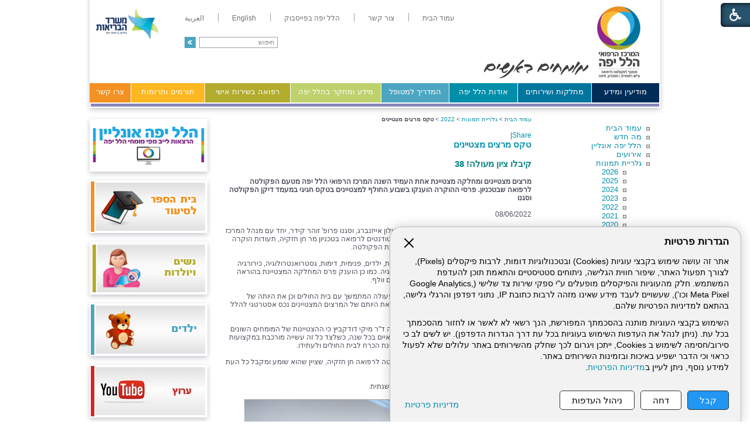

--- FILE ---
content_type: text/html; Charset=UTF-8
request_url: https://hymc.org.il/?CategoryID=2360&ArticleID=14492
body_size: 12818
content:

<!DOCTYPE HTML PUBLIC "-//W3C//DTD HTML 4.01 Transitional//EN">
<html lang="he">
<!-- Daronet DBS2004 19/12/2022 14:22:23 -->



<head>
	

	<meta http-equiv="content-type" content="text/html; charset=utf-8">
	<meta name="keywords" content="">
	<meta name="description" content="">
	
	<meta name="robots" content="index,follow">
	
	<title>Image #40</title>
	<base href="https://hymc.org.il/">
   
	<script type="text/javascript" language="javascript" src="_JS/Funclib.js?a=1" async></script>
	<script type="text/javascript" language="javascript" src="https://www.hymc.org.il/Modules6/_Scripts/Site/modFormValidatorHU.js" async></script>
	<script type="text/javascript" language="javascript" src="https://www.hymc.org.il/Modules6/_Scripts/dbsAjax.js" async></script>
	<script type="text/javascript" src="https://ajax.googleapis.com/ajax/libs/jquery/3.7.1/jquery.min.js"></script>
	<script type="text/javascript" language="javascript">
	var sAppDomain = "https://hymc.org.il";
	var sRatingMsg = "תודה על דירוגך";
	var sOneStarMsg = "כוכב 1";
	var sTwoStarsMsg = "2 כוכבים";
	var sThreeStarsMsg = "3 כוכבים";
	var sFourStarsMsg = "4 כוכבים";
	var sFiveStarsMsg = "5 כוכבים";
	var c_styles = {};
	var c_menus = {};
	var c_hideTimeout = 500; // 1000==1 second
	var c_subShowTimeout = 250;
	var c_keepHighlighted = true;
	var c_findCURRENT = false; // find the item linking to the current page and apply it the CURRENT style class
	var c_findCURRENTTree = true;
	var c_overlapControlsInIE = true;
	var c_rightToLeft = true; // if the menu text should have "rtl" direction (e.g. Hebrew, Arabic)
	var c_imagesPath = ""; // path to the directory containing the menu images
	</script>
	
	<script type="text/javascript" language="javascript" src="_JS/let-my-banners-go.js"></script>
	
	<script type="text/javascript" language="javascript" src="_Pics/Common/navigation_horizontal_access.js"></script>
	<script type="text/javascript" language="javascript" src="_JS/smartmenus.js"></script>
    
	<style type="text/css">
	@media print {
		.dont_print {display:none;}
	}
	</style>
	
    <!--[if lt IE 9]>
	<script src="http://html5shiv.googlecode.com/svn/trunk/html5.js"></script>
	<script src="http://ie7-js.googlecode.com/svn/version/2.1(beta4)/IE9.js"></script>
	<script src="http://css3-mediaqueries-js.googlecode.com/svn/trunk/css3-mediaqueries.js"></script>
	<script type="text/javascript" src="[JS library]"></script>
	<!--[if (gte IE 6)&(lte IE 8)]>
	<script type="text/javascript" src="_Pics/Common/selectivizr-min.js"></script>
	<noscript><link rel="stylesheet" href="[fallback css]" /></noscript>
	<![endif]-->

	<script><!-- !!! Keep at top of all google tags -->
	  window.dataLayer = window.dataLayer || [];
	  function gtag(){dataLayer.push(arguments);}

	  gtag('consent', 'default', {
		ad_storage: 'denied',
		analytics_storage: 'denied',
		ad_user_data: 'denied',
		ad_personalization: 'denied'
	  });
	</script>
	
	<!-- Google Tag Manager -->
	<script>
		(function(w,d,s,l,i){w[l]=w[l]||[];w[l].push({'gtm.start':
		new Date().getTime(),event:'gtm.js'});var f=d.getElementsByTagName(s)[0],
		j=d.createElement(s),dl=l!='dataLayer'?'&l='+l:'';j.async=true;j.src=
		'https://www.googletagmanager.com/gtm.js?id='+i+dl;f.parentNode.insertBefore(j,f);
		})(window,document,'script','dataLayer','GTM-WT64VV7');
	</script>
	<!-- End Google Tag Manager -->

	
	<!-- Facebook Pixel Code -->
	<script type="text/plain" data-cookieconsent="marketing">
		// type="text/plain" == disabled before actions in cookies.js
		console.log('Yes Facebook Pixel Code');
		!function(f,b,e,v,n,t,s)
		{if(f.fbq)return;n=f.fbq=function(){n.callMethod?
		n.callMethod.apply(n,arguments):n.queue.push(arguments)};
		if(!f._fbq)f._fbq=n;n.push=n;n.loaded=!0;n.version='2.0';
		n.queue=[];t=b.createElement(e);t.async=!0;
		t.src=v;s=b.getElementsByTagName(e)[0];
		s.parentNode.insertBefore(t,s)}(window,document,'script',
		'https://connect.facebook.net/en_US/fbevents.js');
		fbq('init', '345527782773252'); 
		fbq('track', 'PageView');
	</script>
	<noscript>
		<img height="1" width="1" src="https://www.facebook.com/tr?id=345527782773252&ev=PageView&noscript=1"/>
	</noscript>
	<!-- End Facebook Pixel Code -->
	
	<!-- Global site tag (gtag.js) - Google Ads: 691662391 -->
	<script async src="https://www.googletagmanager.com/gtag/js?id=AW-691662391"></script>
	<script>
		window.dataLayer = window.dataLayer || [];
		function gtag(){dataLayer.push(arguments);}
		gtag('js', new Date());
		gtag('config', 'AW-691662391');
	</script>


	<!-- Google tag (gtag.js) -->
	<script async src="https://www.googletagmanager.com/gtag/js?id=G-7M1VGQJPS1"></script>
	<script>
		window.dataLayer = window.dataLayer || [];
		function gtag(){dataLayer.push(arguments);}
		gtag('js', new Date());
		gtag('config', 'G-7M1VGQJPS1');
	</script>

	
	<link rel="stylesheet" type="text/css" href="_Pics/Grid_0/all-united-min.css">
	<link rel="stylesheet" type="text/css" href="_Pics/Font-Awesome/font-awesome.min.css">
	<link rel="stylesheet" type="text/css" href="_Pics/Accessibility/accessibility.css">
	<script type="text/javascript" language="javascript" src="_Pics/Accessibility/Heb/lang_dic.js"></script>
	<script type="text/javascript" language="javascript" src="_Pics/Accessibility/accessibility.js"></script>
    <!--[if IE]>
        <link rel="STYLESHEET" type="text/css" href="_Pics/Common/ie.css">
    <![endif]-->
    <script language="javascript">
		$(document).ready(function() {
			var countDiv = $(".NavigationBarSM span").length;
			for(index=0; index< countDiv ; index++)
			{
				$('.NavigationBarSM span:nth('+index+')').addClass("item_"+ index +"");
			}			
			//////////////////////////////////////////////////////////////////////////
			$(".findLast DIV:last, .findLast img:last").addClass( 'last' );
		});
	</script>
</head>
<body id="InnerPage">
<!-- Google Tag Manager (noscript) -->
<noscript><iframe src="https://www.googletagmanager.com/ns.html?id=GTM-WT64VV7" height="0" width="0" style="display:none;visibility:hidden"></iframe></noscript>
<!-- End Google Tag Manager (noscript) -->

<!-- kidnapped in Aza banner -->
<div id="bthn" lang="he"></div>
<script>  
(function () {    
var script = document.createElement("script");    
script.type = "text/javascript";    
script.src = "https://bringthemhomenow.net/1.4.0/hostages-ticker.js";    
script.setAttribute(      
"integrity",      
"sha384-xAHoWHwIZKxH06pyBcjGhuhdEyPaKlSDsFNJN1vH1+DvW6K8K6A10GeSGLKNjPsp"    
);    
script.setAttribute("crossorigin", "anonymous");    
document.getElementsByTagName("head")[0].appendChild(script);  
})();
</script>
<!-- end -->

	
<script>
	var move_to = 'עבור ל';
</script>

<div id="accessability" class="heb-ab">
	<a href="javascript:void(0);" id="access-but" role="button" title="רכיבי נגישות" tabindex="1"><i class="fa fa-wheelchair"></i></a>
	<div id="access-items">
		<div id="access-items-inner">
			<div class="door" id="rigght-door"></div>
			<div class="door" id="lefft-door"></div>
			<div class="iconW">
				<i class="fa fa-wheelchair"></i>
				<strong tabindex="0" id="access-elements" title="רכיבי נגישות">רכיבי נגישות</strong>
			</div>
			<ul class="access-container">
				<li>
					<a class="ab-button" id="tab-nav" href="javascript:void(0);" role="button">
						<span>הדגשת ניווט מקלדת</span>
						<span class="access">והתאמה לקורא מסך</span>
						<span class="ab-img" style="background-image:url('_Pics/Accessibility/access-box/ab-kb.png')"></span>
					</a>
				</li>
				<li>
					
	<h5 class="hidden">בחר גודל פונט</h5>
	<ul class="text_resizer">
		<li class="fchild">
			<a href="javascript:void(0);" class="texttoggler" role="button" id="Small-View">
				<span class="ab-img" style="background-image:url('_Pics/Accessibility/access-box/ab-f0.png')"></span>
				<span>איפוס<br>טקסט</span>
			</a>
		</li>
		<li class="schild">
			<a href="javascript:void(0);" class="texttoggler" role="button" id="Medium-View">
				<span class="ab-img" style="background-image:url('_Pics/Accessibility/access-box/ab-fs-heb.png')"></span>
				<span>טקסט<br>בינוני</span>
			</a>
		</li>
		<li class="tchild">
			<a href="javascript:void(0);" class="texttoggler" role="button" id="Large-View">
				<span class="ab-img" style="background-image:url('_Pics/Accessibility/access-box/ab-fb-heb.png')"></span>
				<span>טקסט<br>גדול</span>
			</a>
		</li>
		<li class="arial">
			<a href="javascript:void(0);" class="otherloggler" role="button" id="Arial-View">
				<span class="ab-img" style="background-image:url('_Pics/Accessibility/access-box/ab-ar-heb.png')"></span>
				<span>גופן<br>קריא</span>
			</a>
		</li>
	</ul>

				</li>
				<li>
					
	<h5 class="hidden">בחר קונטרסט</h5>
	<ul class="contrast_changer">
		<li class="fchild">
			<a href="javascript:void(0);" class="contrastloggler" role="button" id="Default-Contrast">
				<span class="ab-img" style="background-image:url('_Pics/Accessibility/access-box/ab-c0.png')"></span>
				<span>איפוס<br>ניגודיות</span>
			</a>
		</li>
		<li class="schild">
			<a href="javascript:void(0);" class="contrastloggler" role="button" id="Light-Contrast">
				<span class="ab-img" style="background-image:url('_Pics/Accessibility/access-box/ab-wb.png')"></span>
				<span>ניגודיות<br>עדינה</span>
			</a>
		</li>
		<li class="tchild">
			<a href="javascript:void(0);" class="contrastloggler" role="button" id="High-Contrast">
				<span class="ab-img" style="background-image:url('_Pics/Accessibility/access-box/ab-yb.png')"></span>
				<span>ניגודיות<br>גבוהה</span>
			</a>
		</li>
		<li class="gchild">
			<a href="javascript:void(0);" class="contrastloggler" role="button" id="Grey-Contrast">
				<span class="ab-img" style="background-image:url('_Pics/Accessibility/access-box/ab-gg.png')"></span>
				<span>שחור<br>לבן</span>
			</a>
		</li>
	</ul>

				</li>
				<li>
					<ul class="others_changer">
						<li>
							<a href="javascript:void(0);" id="mark-titles" class="otherloggler otherloggler-3" role="button">
								<span class="ab-img" style="background-image:url('_Pics/Accessibility/access-box/ab-tit.png')"></span>
								<span>הדגשת<br>כותרות</span>
							</a>
						</li>
						<li>
							<a href="javascript:void(0);" id="mark-links" class="otherloggler otherloggler-3" role="button">
								<span class="ab-img" style="background-image:url('_Pics/Accessibility/access-box/ab-lnk.png')"></span>
								<span>הדגשת<br>לינקים</span>
							</a>
						</li>
						<li>
							<a href="javascript:void(0);" id="zoom-page" class="otherloggler otherloggler-3" role="button">
								<span class="ab-img" style="background-image:url('_Pics/Accessibility/access-box/ab-zoom.png')"></span>
								<span>הגדלת<br>עמוד</span>
							</a>
						</li>
					</ul>
				</li>
				<li>
					<a class="ab-button" id="remove-all" href="javascript:void(0);" role="button">
						<span>איפוס הגדרות נגישות</span>
						<span class="ab-img" style="background-image:url('_Pics/Accessibility/access-box/ab-zero.png')"></span>
					</a>
				</li>
			</ul>
			<div class="iconX"><a href="javascript:void(0);" role="button" aria-label="סגירת חלונית רכיבי נגישות"><i class="fa fa-times-circle"></i></a></div>
			<a id='access-box-end' href="javascript:void(0);" role="button" aria-hidden="true"></a>
		</div>
	</div>
</div>

	<link rel="stylesheet" type="text/css" href="_Pics/Common/cookies.css">
	<script language="javascript" type="text/javascript" src="https://hymc.org.il/_Pics/Common/cookies.js?v14" defer></script>

	<div class="cookie-popup-wrapper rtl-cp">
		<button id="cookie-popup-handle" aria-haspopup="dialog">הגדרות פרטיות</button>
		<div class="cookie-popup" role="dialog" aria-modal="true" aria-labelledby="cookie-title">
			<button id="cookie-popup-close"><img src="_Pics/x-close.svg" width="24" height="24" aria-label="סגירה" /></button>
			<strong role="heading" aria-level="2" id="cookie-title">הגדרות פרטיות</strong>
			<div class="cookie-desc">
				<p>
					אתר זה עושה שימוש בקבצי עוגיות (Cookies) ובטכנולוגיות דומות, לרבות פיקסלים (Pixels), לצורך תפעול האתר, שיפור חווית הגלישה, ניתוחים סטטיסטיים והתאמת תוכן להעדפת המשתמש. חלק מהעוגיות והפיקסלים מופעלים ע"י ספקי שירות צד שלישי 
					(Google Analytics, Meta Pixel וכו'), שעשויים לעבד מידע שאינו מזהה לרבות כתובת IP, נתוני דפדפן והרגלי גלישה, בהתאם למדיניות הפרטיות שלהם.
				</p>
				<p>
					השימוש בקבצי העוגיות מותנה בהסכמתך המפורשת, הנך רשאי לא לאשר או לחזור מהסכמתך בכל עת. (ניתן לנהל את העדפות השימוש בעוגיות בכל עת דרך הגדרות הדפדפן). יש לשים לב כי סירוב/חסימה לשימוש ב Cookies, ייתכן ויגרום לכך שחלק מהשירותים באתר עלולים שלא לפעול כראוי וכי הדבר ישפיע באיכות ובזמינות השירותים באתר.<br>
					למידע נוסף, ניתן לעיין ב<a href="/?CategoryID=2186&ArticleID=12184">מדיניות הפרטיות</a>.
				</p>
			</div>
			<div id="cookie-preferences" class="cookie-preferences" hidden>
				<div class="cookie-preferences-wrap">
					<div class="preferences-title" tabindex="0"><strong role="heading" aria-level="3">ניהול העדפות Cookies</strong><span class="hidden" hidden>, מורחב</span></div>
					<div class="category">
						<div class="category-toggle">
							<button class="category-title" aria-expanded="false" aria-controls="cat-functional">פונקציונלי</button>
							<span class="category-state">תמיד פעיל</span>
							<img src="_Pics/down-arrow.svg" width="24" height="24" aria-hidden="true" />
						</div>
						<div id="cat-functional" class="category-content" aria-hidden="true">
							<p>
								האחסון הטכני או הגישה נחוצים בהחלט למטרה לגיטימית של מתן אפשרות לשימוש בשירות ספציפי המבוקש במפורש על ידי המנוי או המשתמש, או למטרה היחידה של ביצוע העברת תקשורת דרך רשת תקשורת אלקטרונית.
							</p>
						</div>
					</div>

					<div class="category">
						<div class="category-toggle">
							<button class="category-title" aria-expanded="false" aria-controls="cat-statistics">סטטיסטיקות</button>
							<button role="switch" aria-checked="false" class="slider" id="analytics" title="סטטיסטיקות"></button>
							<img src="_Pics/down-arrow.svg" width="24" height="24" aria-hidden="true" />
						</div>
						<div id="cat-statistics" class="category-content" aria-hidden="true">
							<p>האחסון הטכני או הגישה המשמשים אך ורק למטרות סטטיסטיות.</p>
						</div>
					</div>

					<div class="category">
						<div class="category-toggle">
							<button class="category-title" aria-expanded="false" aria-controls="cat-marketing">שיווק</button>
							<button role="switch" aria-checked="false" class="slider" id="marketing" title="שיווק"></button>
							<img src="_Pics/down-arrow.svg" width="24" height="24" aria-hidden="true" />
						</div>
						<div id="cat-marketing" class="category-content" aria-hidden="true">
							<p>האחסון הטכני או הגישה נדרשים ליצירת פרופילי משתמשים לשליחת פרסום, או למעקב אחר המשתמש באתר אינטרנט או במספר אתרים למטרות שיווק דומות.</p>
						</div>
					</div>
				</div>
			</div>

			<div class="cookie-buttons">
				<button type="button" class="accept-btn">קבל</button>
				<button type="button" class="reject-btn">דחה</button>
				<button type="button" class="prefs-btn" aria-expanded="false" aria-controls="cookie-preferences">ניהול העדפות</button>
				<button type="button" class="save-prefs-btn" hidden>שמירת העדפות</button>
				<a class="policy" href="/?CategoryID=2186&ArticleID=12184">מדיניות פרטיות</a>
			</div>

			<div id="cookie-popup-end" tabindex="0"></div>
		</div>
	</div>

<div id="Wrapper">
	<div id="HeaderArea">
	
<div id="skip">
	<ul class="PageContentShortcut">
		<li><a class="PageContentShortcut" accesskey="S" href="?CategoryID=2360&amp;ArticleID=14492#dbsPgCnt" tabindex="2">עבור לתוכן העמוד</a></li>
		<li><a class="PageContentShortcut" href="https://hymc.org.il/?pg=sitemap&amp;CategoryID=70" tabindex="99">עבור למפת אתר</a></li>
		<!--<li><a class="PageContentShortcut" href="#" tabindex="100">עבור להצהרת נגישות</a></li>-->
	</ul>
</div>

    	<div class="Inner">
            <div class='AllBanners bannerContainer11'><a href="https://hymc.org.il/RedirectBanner.asp?BannerID=136"><img src="_Uploads/dbsBanners/hillelyafeHP.jpg?BannerID=136"  width="480" height="140" style="" class="" border="0" alt="הדר דף הבית בלי JCI" title="הדר דף הבית בלי JCI"></a></div><div id="NavHorizontalSimpleByID155"><ul id="navlist155" class="NavigationBarSimple NavigationBarSimpleByID155"><li class="NavigationBarSimple NavigationBarSimple1 NavigationBarSimpleByID177"><a class="NavigationBarSimple NavigationBarSimple1 NavigationBarSimpleByID177" href="http://hy.health.gov.il/"><span class="NavigationBarSimpleItem">עמוד הבית</span></a></li>
<li class="NavigationBarSimple NavigationBarSimple2 NavigationBarSimpleByID178"><img class="NavigationBarSimpleSeperator" src="_Pics/Pixel.gif" alt="" border=""></li>
<li class="NavigationBarSimple NavigationBarSimple2 NavigationBarSimpleByID178"><a class="NavigationBarSimple NavigationBarSimple2 NavigationBarSimpleByID178" href="?CategoryID=20"><span class="NavigationBarSimpleItem">צור קשר</span></a></li>
<li class="NavigationBarSimple NavigationBarSimple3 NavigationBarSimpleByID1979"><img class="NavigationBarSimpleSeperator" src="_Pics/Pixel.gif" alt="" border=""></li>
<li class="NavigationBarSimple NavigationBarSimple3 NavigationBarSimpleByID1979"><a class="NavigationBarSimple NavigationBarSimple3 NavigationBarSimpleByID1979" href="https://www.facebook.com/%D7%94%D7%9E%D7%A8%D7%9B%D7%96-%D7%94%D7%A8%D7%A4%D7%95%D7%90%D7%99-%D7%94%D7%9C%D7%9C-%D7%99%D7%A4%D7%94-%D7%94%D7%A2%D7%9E%D7%95%D7%93-%D7%94%D7%A8%D7%A9%D7%9E%D7%99-1130514606978835/" target="_blank"><span class="NavigationBarSimpleItem">הלל יפה בפייסבוק</span></a></li>
<li class="NavigationBarSimple NavigationBarSimple4 NavigationBarSimpleByID179"><img class="NavigationBarSimpleSeperator" src="_Pics/Pixel.gif" alt="" border=""></li>
<li class="NavigationBarSimple NavigationBarSimple4 NavigationBarSimpleByID179"><a class="NavigationBarSimple NavigationBarSimple4 NavigationBarSimpleByID179" href="https://hymc.org.il/eng"><span class="NavigationBarSimpleItem">English</span></a></li>
<li class="NavigationBarSimple NavigationBarSimple5 NavigationBarSimpleByID1521"><img class="NavigationBarSimpleSeperator" src="_Pics/Pixel.gif" alt="" border=""></li>
<li class="NavigationBarSimple NavigationBarSimple5 NavigationBarSimpleByID1521"><a class="NavigationBarSimple NavigationBarSimple5 NavigationBarSimpleByID1521" href="?CategoryID=1231"><span class="NavigationBarSimpleItem">العربية</span></a></li>
</ul></div>
	<div>
	<table cellspacing="0" cellpadding="0" border="0" class="ModuleContainer SearchContainer">
	<tr>
		<td class="SearchContainer"><form action="https://hymc.org.il/" method="get" name="frmSearch"><input type="hidden" name="pg" value="search"><input type="hidden" name="CategoryID" value="2360">
			<table cellspacing="0" cellpadding="0" border="0" class="Search">
			<tr>
				<td class="SearchInp"><input name="SearchParam" class="input Search" title="חיפוש" value="חיפוש" onfocus="this.value=='<חיפוש>'?this.value='':this.select();" onkeyup="fnSetDir(this)"></td>
				<td class="SearchBut"><input type="image" src="_Pics/pixel.gif" alt="חיפוש" class="SearchBut">
				<input type="hidden" name="SearchType" value="0">
				</td>
			</tr>
			</table>
		</form></td>
	</tr>
	</table>
	</div>
<table class="NavigationBarSM NavigationBarSMbyID1" cellSpacing="0" cellPadding="0" border="0"><tr valign="top"><td class="SepFirst"></td><td class="ContainerSM"><ul id="Menu1" class="MM1">
<li class="NavigationHorizontalFirst NavigationTopicRTL NavigationHorizontalNo1" style="width:12%;"><span class="ItemFirst ItemByID153"><a>מודיעין ומידע</a></span>
<ul>
<li><a href="https://hymc.org.il/?CategoryID=294" class="NavigationSubTopicRTL">ספר טלפונים</a></li>
<li><a href="?CategoryID=2201" class="NavigationSubTopicRTL">מוקד זימון תורים</a></li>
<li><a href="https://hymc.org.il/?CategoryID=2178" class="NavigationSubTopicRTL">רפואה יועצת אונליין</a></li>
<li><a href="https://hymc.org.il/?CategoryID=242" class="NavigationSubTopicRTL">כיצד מגיעים אלינו</a></li>
<li><a href="https://hymc.org.il/_Uploads/dbsAttachedFiles/new-map.jpg" target="_blank" class="NavigationSubTopicRTL">מפת התמצאות</a></li>
<li><a href="https://hymc.org.il/?CategoryID=369" class="NavigationSubTopicRTL">שעות קבלה וביקור</a></li>
<li><a href="https://hymc.org.il/?CategoryID=1774" class="NavigationSubTopicRTL">חופש המידע</a></li>
<li><a href="https://hymc.org.il/?CategoryID=2338" class="NavigationSubTopicRTL">הוראה והכשרה רפואית</a></li>
<li><a href="https://hymc.org.il/?CategoryID=2378" class="NavigationSubTopicRTL">הוראה והכשרה סיעודית</a></li>
<li><a href="https://hymc.org.il/?CategoryID=577" class="NavigationSubTopicRTL">שירות לאומי בהלל יפה</a></li>
<li><a href="https://hymc.org.il/?CategoryID=578" class="NavigationSubTopicRTL">מרכז כנסים ואירועים</a></li>
<li><a href="https://hymc.org.il/?CategoryID=764" class="NavigationSubTopicRTL">זכויות המטופל</a></li>
<li><a href="https://hymc.org.il/?CategoryID=2443" class="NavigationSubTopicRTL">שוויון מגדרי</a></li>
<li><a href="https://hymc.org.il/?CategoryID=2439" class="NavigationSubTopicRTL">מניעת הטרדה מינית</a></li>
<li><a href="?CategoryID=1237&amp;dbsRW=1" class="NavigationSubTopicRTL">פניות הציבור</a></li>
<li><a href="?CategoryID=360" class="NavigationSubTopicRTL">מכרזים</a></li>
<li><a href="?CategoryID=1219" class="NavigationSubTopicRTL">דרושים</a></li>
<li><a href="https://hymc.org.il/?CategoryID=2247" class="NavigationSubTopicRTL">תשלום חוב לבית החולים</a></li>
<li><a href="https://hymc.org.il/?CategoryID=1567" class="NavigationSubTopicRTL">מידע סביבתי</a></li>
<li><a href="https://hymc.org.il/?CategoryID=1986" class="NavigationSubTopicRTL">מצגות ולומדות</a></li>
<li><a href="https://payroll.malam.com/Salprd2Root/faces/login.jspx?p_index_num=1&amp;_adf.ctrl-state=cd5uy0vul_19" target="_blank" class="NavigationSubTopicRTL">עובדים - כניסה למל&quot;מ</a></li>
</ul>
</li>
<li class="NavigationHorizontal NavigationTopicRTL NavigationHorizontalNo2" style="width:13%;"><span class="Item ItemByID31"><a>מחלקות ושירותים</a></span>
<ul>
<li><a href="https://hymc.org.il/?CategoryID=190" class="NavigationSubTopicRTL">הנהלת המרכז הרפואי</a></li>
<li><a href="https://hymc.org.il/?CategoryID=232" class="NavigationSubTopicRTL">מחלקות ויחידות</a></li>
<li><a href="https://hymc.org.il/?CategoryID=328" class="NavigationSubTopicRTL">מכונים ומרפאות</a></li>
<li><a href="https://hymc.org.il/?CategoryID=194" class="NavigationSubTopicRTL">שירותים פרא-רפואיים</a></li>
<li><a href="https://hymc.org.il/?CategoryID=361" class="NavigationSubTopicRTL">מינהל ומשק</a></li>
<li><a href="?CategoryID=162&amp;dbsRW=1" class="NavigationSubTopicRTL">בית הספר לסיעוד</a></li>
<li><a href="https://hymc.org.il/?CategoryID=351" class="NavigationSubTopicRTL">המרכז להכשרת מטפלים ברפואה משלימה</a></li>
<li><a href="https://hymc.org.il/?CategoryID=251" class="NavigationSubTopicRTL">יחידות נוספות</a></li>
<li><a href="https://hymc.org.il/?CategoryID=2428" class="NavigationSubTopicRTL">תאגיד הבריאות ועמותת קרן מחקרים רפואיים</a></li>
</ul>
</li>
<li class="NavigationHorizontal NavigationTopicRTL NavigationHorizontalNo3" style="width:12%;"><span class="Item ItemByID180"><a>אודות הלל יפה</a></span>
<ul>
<li><a href="https://hymc.org.il/?CategoryID=248" class="NavigationSubTopicRTL">המרכז הרפואי הלל יפה מאז ועד היום</a></li>
<li><a href="https://hymc.org.il/?CategoryID=211" class="NavigationSubTopicRTL">ד&quot;ר הלל יפה</a></li>
<li><a href="https://hymc.org.il/?CategoryID=213" class="NavigationSubTopicRTL">ייעוד המרכז הרפואי</a></li>
<li><a href="https://hymc.org.il/?CategoryID=297" class="NavigationSubTopicRTL">הצוות שלנו</a></li>
<li><a href="?CategoryID=25" class="NavigationSubTopicRTL">מה חדש</a></li>
<li><a href="https://hymc.org.il/?CategoryID=214" class="NavigationSubTopicRTL">מן העיתונות</a></li>
<li><a href="https://hymc.org.il/?CategoryID=1870" class="NavigationSubTopicRTL">סרטונים</a></li>
<li><a href="?CategoryID=480" class="NavigationSubTopicRTL">גלריית תמונות</a></li>
<li><a href="https://hymc.org.il/?CategoryID=360" class="NavigationSubTopicRTL">מכרזים</a></li>
<li><a href="https://hymc.org.il/?CategoryID=1219" class="NavigationSubTopicRTL">דרושים</a></li>
<li><a href="https://hymc.org.il/?CategoryID=216" class="NavigationSubTopicRTL">מכתבי תודה</a></li>
<li><a href="https://hymc.org.il/?CategoryID=278" class="NavigationSubTopicRTL">אמנת איכות השירות</a></li>
<li><a href="?CategoryID=1147" class="NavigationSubTopicRTL">נוסטלגיה</a></li>
</ul>
</li>
<li class="NavigationHorizontal NavigationTopicRTL NavigationHorizontalNo4" style="width:12%;"><span class="Item ItemByID187"><a href="https://hymc.org.il/?CategoryID=187">המדריך למטופל</a></span>
<ul>
<li><a href="https://hymc.org.il/_Uploads/dbsAttachedFiles/new-map.jpg" target="_blank" class="NavigationSubTopicRTL">מפת התמצאות</a></li>
<li><a href="https://hymc.org.il/?CategoryID=280" class="NavigationSubTopicRTL">מידע למתאשפז</a></li>
<li><a href="https://hymc.org.il/?CategoryID=1523" class="NavigationSubTopicRTL">זכויות המטופל</a></li>
<li><a href="https://hymc.org.il/?CategoryID=2519" class="NavigationSubTopicRTL">מוקד סיוע בקבלת טופס 17</a></li>
<li><a href="?CategoryID=189&amp;ArticleID=10013" class="NavigationSubTopicRTL">צפייה במסמכים רפואיים 24/7</a></li>
<li><a href="https://hymc.org.il/?CategoryID=2318" class="NavigationSubTopicRTL">נגישות</a></li>
<li><a href="https://hymc.org.il/?CategoryID=283" class="NavigationSubTopicRTL">בעת השהות במחלקה</a></li>
<li><a href="https://hymc.org.il/?CategoryID=1720" class="NavigationSubTopicRTL">טופסי הסכמה מדעת</a></li>
<li><a href="https://hymc.org.il/?CategoryID=277" class="NavigationSubTopicRTL">שירותים נוספים לציבור</a></li>
<li><a href="https://hymc.org.il/?CategoryID=275" class="NavigationSubTopicRTL">תפריט אישי למטופל</a></li>
<li><a href="https://hymc.org.il/?CategoryID=661" class="NavigationSubTopicRTL">יחידת סגולה – אזרחים ותיקים</a></li>
<li><a href="https://hymc.org.il/?CategoryID=276" class="NavigationSubTopicRTL">דת וכשרות</a></li>
<li><a href="?CategoryID=2247&amp;ArticleID=8554" class="NavigationSubTopicRTL">תשלומים</a></li>
<li><a href="https://hymc.org.il/?CategoryID=1522" class="NavigationSubTopicRTL">חניה</a></li>
<li><a href="?CategoryID=1237&amp;dbsRW=1" class="NavigationSubTopicRTL">פניות הציבור</a></li>
<li><a href="?CategoryID=189&amp;ArticleID=5725" class="NavigationSubTopicRTL">ייעוץ רפואי ב-150 ש&quot;ח</a></li>
<li><a href="https://hymc.org.il/?CategoryID=2444" class="NavigationSubTopicRTL">מוקד מידע טלפוני של משרד הבריאות</a></li>
<li><a href="https://hymc.org.il/?CategoryID=2541" class="NavigationSubTopicRTL">סרטוני הדרכה</a></li>
</ul>
</li>
<li class="NavigationHorizontal NavigationTopicRTL NavigationHorizontalNo5" style="width:16%;"><span class="Item ItemByID188"><a>מידע ומחקר בהלל יפה</a></span>
<ul>
<li><a href="https://hymc.org.il/?CategoryID=217" class="NavigationSubTopicRTL">כתבות רפואיות</a></li>
<li><a href="https://hymc.org.il/?CategoryID=218" class="NavigationSubTopicRTL">מחקרים</a></li>
<li><a href="https://hymc.org.il/?CategoryID=219" class="NavigationSubTopicRTL">שאלות ותשובות</a></li>
<li><a href="?CategoryID=253" class="NavigationSubTopicRTL">ספרייה רפואית</a></li>
<li><a href="https://hymc.org.il/?CategoryID=2598" class="NavigationSubTopicRTL">מחקרים פעילים לגיוס נחקרים</a></li>
<li><a href="https://hymc.org.il/?CategoryID=254" class="NavigationSubTopicRTL">קישורים</a></li>
<li><a href="https://hymc.org.il/?CategoryID=355" class="NavigationSubTopicRTL">פורומים</a></li>
</ul>
</li>
<li class="NavigationHorizontal NavigationTopicRTL NavigationHorizontalNo6" style="width:15%;"><span class="Item ItemByID189"><a href="https://hymc.org.il/?CategoryID=189">רפואה בשירות אישי</a></span></li>
<li class="NavigationHorizontal NavigationTopicRTL NavigationHorizontalNo7" style="width:13%;"><span class="Item ItemByID327"><a href="https://hymc.org.il/?CategoryID=327">תורמים ותרומות</a></span>
<ul>
<li><a href="https://hymc.org.il/?CategoryID=1923" class="NavigationSubTopicRTL">פרויקטים לתרומה</a></li>
<li><a href="https://hymc.org.il/?CategoryID=1917" class="NavigationSubTopicRTL">עמותת הידידים</a></li>
<li><a href="https://hymc.org.il/?CategoryID=1661" class="NavigationSubTopicRTL">תרום למרכז הרפואי הלל יפה</a></li>
</ul>
</li>
<li class="NavigationHorizontalLast NavigationHorizontalByID20 NavigationTopicRTL NavigationHorizontalNo8" style="width:7%;"><span class="ItemLast ItemByID20"><a href="https://hymc.org.il/?CategoryID=20">צרו קשר</a></span></li>
</ul>
</td><td class="SepLast"></td></tr></table><script type="text/javascript" language="javascript">
$(document).ready(function(){
var sTableSMbyID = 'TABLE.NavigationBarSMbyID' + 1
var sMenuByID = 'ul#Menu' + 1
var nMenuewidth = $(sTableSMbyID).find(sMenuByID).width();
$(sMenuByID).css('width',nMenuewidth +'px');
var aWidth = new Array();
var njNodesCountNew = 1;
var sListClass = 'li.NavigationHorizontalNo' + njNodesCountNew ;
aWidth[njNodesCountNew-1] = $(sMenuByID).find(sListClass).width();
var sMenueID_listClass = sMenuByID + ' ' + sListClass;
$(sMenueID_listClass).css('width',aWidth[njNodesCountNew-1] +'px');
njNodesCountNew = njNodesCountNew + 1;
var sListClass = 'li.NavigationHorizontalNo' + njNodesCountNew ;
aWidth[njNodesCountNew-1] = $(sMenuByID).find(sListClass).width();
var sMenueID_listClass = sMenuByID + ' ' + sListClass;
$(sMenueID_listClass).css('width',aWidth[njNodesCountNew-1] +'px');
njNodesCountNew = njNodesCountNew + 1;
var sListClass = 'li.NavigationHorizontalNo' + njNodesCountNew ;
aWidth[njNodesCountNew-1] = $(sMenuByID).find(sListClass).width();
var sMenueID_listClass = sMenuByID + ' ' + sListClass;
$(sMenueID_listClass).css('width',aWidth[njNodesCountNew-1] +'px');
njNodesCountNew = njNodesCountNew + 1;
var sListClass = 'li.NavigationHorizontalNo' + njNodesCountNew ;
aWidth[njNodesCountNew-1] = $(sMenuByID).find(sListClass).width();
var sMenueID_listClass = sMenuByID + ' ' + sListClass;
$(sMenueID_listClass).css('width',aWidth[njNodesCountNew-1] +'px');
njNodesCountNew = njNodesCountNew + 1;
var sListClass = 'li.NavigationHorizontalNo' + njNodesCountNew ;
aWidth[njNodesCountNew-1] = $(sMenuByID).find(sListClass).width();
var sMenueID_listClass = sMenuByID + ' ' + sListClass;
$(sMenueID_listClass).css('width',aWidth[njNodesCountNew-1] +'px');
njNodesCountNew = njNodesCountNew + 1;
var sListClass = 'li.NavigationHorizontalNo' + njNodesCountNew ;
aWidth[njNodesCountNew-1] = $(sMenuByID).find(sListClass).width();
var sMenueID_listClass = sMenuByID + ' ' + sListClass;
$(sMenueID_listClass).css('width',aWidth[njNodesCountNew-1] +'px');
njNodesCountNew = njNodesCountNew + 1;
var sListClass = 'li.NavigationHorizontalNo' + njNodesCountNew ;
aWidth[njNodesCountNew-1] = $(sMenuByID).find(sListClass).width();
var sMenueID_listClass = sMenuByID + ' ' + sListClass;
$(sMenueID_listClass).css('width',aWidth[njNodesCountNew-1] +'px');
njNodesCountNew = njNodesCountNew + 1;
var sListClass = 'li.NavigationHorizontalNo' + njNodesCountNew ;
aWidth[njNodesCountNew-1] = $(sMenuByID).find(sListClass).width();
var sMenueID_listClass = sMenuByID + ' ' + sListClass;
$(sMenueID_listClass).css('width',aWidth[njNodesCountNew-1] +'px');
njNodesCountNew = njNodesCountNew + 1;
var sum = 0;
for (x = 0; x < aWidth.length-1; x++)
sum += aWidth[x];
var nLastwidth = nMenuewidth - sum;
var sLastClass = sMenuByID + ' li.NavigationHorizontalLast' ;
$(sLastClass).css('width',nLastwidth +'px');
});
</script>

        </div>
    </div>
	<div id="ContentArea" class="clearfix">
    	<div class="RightCol Right">
        	<div id="VerticalBar">
    			<div class="VerticalBarContainer VerticalBarContainerByID2" id="navVerticalByID2">
<ul class="VerticalBarContainer VerticalBarContainerByID2">
<li class="VerticalBarItem VerticalBarItemByID137" id="VerticalBarItemByID137">
<a href="http://hy.health.gov.il/" class="VerticalBarItem VerticalBarItemByID137">עמוד הבית</a></li>
<li class="VerticalBarItem VerticalBarItemByID25" id="VerticalBarItemByID25">
<a href="https://hymc.org.il/?CategoryID=25" class="VerticalBarItem VerticalBarItemByID25">מה חדש</a></li>
<li class="VerticalBarItem VerticalBarItemByID2227" id="VerticalBarItemByID2227">
<a href="https://hymc.org.il/?CategoryID=2227" class="VerticalBarItem VerticalBarItemByID2227">הלל יפה אונליין</a></li>
<li class="VerticalBarItem VerticalBarItemByID334" id="VerticalBarItemByID334">
<a href="https://hymc.org.il/?CategoryID=334" class="VerticalBarItem VerticalBarItemByID334">אירועים</a></li>
<li class="VerticalBarItemOn VerticalBarItemOnByID480" id="VerticalBarItemByID480">
<a href="https://hymc.org.il/?CategoryID=480" class="VerticalBarItemOn VerticalBarItemByID480">גלריית תמונות</a><ul class="VerticalBarSubContainer" id="bar_5">
<li class="VerticalBarSubItem VerticalBarItemByID2596" id="VerticalBarItemByID2596" ><a href="https://hymc.org.il/?CategoryID=2596" class="VerticalBarSubItem VerticalBarItemByID2596">2026</a></li><li class="VerticalBarSubItem VerticalBarItemByID2529" id="VerticalBarItemByID2529" ><a href="https://hymc.org.il/?CategoryID=2529" class="VerticalBarSubItem VerticalBarItemByID2529">2025</a></li><li class="VerticalBarSubItem VerticalBarItemByID2467" id="VerticalBarItemByID2467" ><a href="https://hymc.org.il/?CategoryID=2467" class="VerticalBarSubItem VerticalBarItemByID2467">2024</a></li><li class="VerticalBarSubItem VerticalBarItemByID2410" id="VerticalBarItemByID2410" ><a href="https://hymc.org.il/?CategoryID=2410" class="VerticalBarSubItem VerticalBarItemByID2410">2023</a></li><li class="VerticalBarSubItemOn VerticalBarItemOnByID2333" id="VerticalBarItemByID2333" ><a href="https://hymc.org.il/?CategoryID=2333" class="VerticalBarSubItemOn VerticalBarItemOnByID2333">2022</a></li><li class="VerticalBarSubItem VerticalBarItemByID2241" id="VerticalBarItemByID2241" ><a href="https://hymc.org.il/?CategoryID=2241" class="VerticalBarSubItem VerticalBarItemByID2241">2021</a></li><li class="VerticalBarSubItem VerticalBarItemByID2143" id="VerticalBarItemByID2143" ><a href="https://hymc.org.il/?CategoryID=2143" class="VerticalBarSubItem VerticalBarItemByID2143">2020</a></li><li class="VerticalBarSubItem VerticalBarItemByID2053" id="VerticalBarItemByID2053" ><a href="https://hymc.org.il/?CategoryID=2053" class="VerticalBarSubItem VerticalBarItemByID2053">2019</a></li><li class="VerticalBarSubItem VerticalBarItemByID1950" id="VerticalBarItemByID1950" ><a href="https://hymc.org.il/?CategoryID=1950" class="VerticalBarSubItem VerticalBarItemByID1950">2018</a></li><li class="VerticalBarSubItem VerticalBarItemByID1939" id="VerticalBarItemByID1939" ><a href="https://hymc.org.il/?CategoryID=1939" class="VerticalBarSubItem VerticalBarItemByID1939">2017</a></li><li class="VerticalBarSubItem VerticalBarItemByID1938" id="VerticalBarItemByID1938" ><a href="https://hymc.org.il/?CategoryID=1938" class="VerticalBarSubItem VerticalBarItemByID1938">2016</a></li><li class="VerticalBarSubItem VerticalBarItemByID1937" id="VerticalBarItemByID1937" ><a href="https://hymc.org.il/?CategoryID=1937" class="VerticalBarSubItem VerticalBarItemByID1937">2015</a></li><li class="VerticalBarSubItem VerticalBarItemByID1936" id="VerticalBarItemByID1936" ><a href="https://hymc.org.il/?CategoryID=1936" class="VerticalBarSubItem VerticalBarItemByID1936">2014</a></li><li class="VerticalBarSubItem VerticalBarItemByID1935" id="VerticalBarItemByID1935" ><a href="https://hymc.org.il/?CategoryID=1935" class="VerticalBarSubItem VerticalBarItemByID1935">שנים קודמות</a></li><li class="VerticalBarSubItem VerticalBarItemByID483" id="VerticalBarItemByID483" ><a href="https://hymc.org.il/?CategoryID=483" class="VerticalBarSubItem VerticalBarItemByID483">המרכז הרפואי מאז ועד היום</a></li><li class="VerticalBarSubItem VerticalBarItemByID1147" id="VerticalBarItemByID1147" ><a href="https://hymc.org.il/?CategoryID=1147" class="VerticalBarSubItem VerticalBarItemByID1147">נוסטלגיה</a></li></ul>
</li>
</ul>
<div class="VerticalBarContainerBottom"></div>
</div>

            </div>
            <div class='AllBanners bannerContainer'><a href="https://hymc.org.il/RedirectBanner.asp?BannerID=135" target="_blank"><img src="_Uploads/dbsBanners/tor-push(1).jpg?BannerID=135"  width="190" height="80" style="" class="" border="0" alt="זימון תורים" title="זימון תורים"></a></div>
        </div>
        <div class="LeftCol Left">
            <table class="Articles" border="0" cellspacing="0" cellpadding="0">
              <tr valign="top">
                <td width="100%"><div id="ctlContent"><a name="dbsPgCnt"></a><div id="Body2360">
<table cellpadding="0" cellspacing="0" border="0" class="body bodyList bodyByCatID2360" dir="rtl">
<tr><td class="navigationTabContainer"><div class="navigationTabContainer"><h3 class="hidden">אתה נמצא כאן</h3><ul class="NavigationTab"><li class="navigationTab"><a href="https://hymc.org.il" class="navigationTab">עמוד הבית</a> &gt; </li><li class="navigationTab"><a href="https://hymc.org.il/?CategoryID=480" class="navigationTab">גלריית תמונות</a> &gt; </li><li class="navigationTab"><a href="https://hymc.org.il/?CategoryID=2333" class="navigationTab">2022</a> &gt; </li><li class="navigationTab"><strong>טקס מרצים מצטיינים</strong></li></ul></div></td></tr><tr><td><div class="addthis_toolbox addthis_default_style "><a href="http://www.addthis.com/bookmark.php?v=250&amp;username=xa-4d5b93de3b6d523e" class="addthis_button_compact">Share</a><span class="addthis_separator">|</span><a class="addthis_button_preferred_1"></a><a class="addthis_button_preferred_2"></a><a class="addthis_button_preferred_3"></a><a class="addthis_button_preferred_4"></a></div><script type="text/javascript" src="https://s7.addthis.com/js/250/addthis_widget.js#username=xa-4d5b93de3b6d523e"></script> </td></tr><tr><td class="PageTitle PageCategoryTitle"><div class="PageTitle PageCategoryTitle"><h1 class="PageTitle PageCategoryTitle">טקס מרצים מצטיינים</h1></div></td></tr><tr><td class="description"><P style="MARGIN: 0px"><STRONG><FONT color=#008080 class=size4>קיבלו ציון מעולה! 38</FONT> </STRONG></P>
<P style="MARGIN: 0px"><STRONG></STRONG>&nbsp;</P>
<P style="MARGIN: 0px"><STRONG>מרצים מצטיינים ומחלקה מצטיינת אחת העמיד השנה המרכז הרפואי הלל יפה מטעם הפקולטה לרפואה שבטכניון. פרסי ההוקרה הוענקו בשבוע החולף למצטיינים בטקס חגיגי במעמד דיקן הפקולטה וסגנו</STRONG> </P>
<P style="MARGIN: 0px">&nbsp;</P>
<P style="MARGIN: 0px">08/06/2022</P>
<P style="MARGIN: 0px">&nbsp;</P>
<P style="MARGIN: 0px">בטקס העניקו דיקן הפקולטה לרפואה פרופ' אילון אייזנברג, וסגנו פרופ' זוהר קידר, יחד עם מנהל המרכז הרפואי הלל יפה ד"ר מיקי דודקביץ ויו"ר ועד הסטודנטים לרפואה בטכניון מר חן חזקיה, תעודות הוקרה של הפקולטה בצירוף שי מתנת בית החולים ומתנת הפקולטה. </P>
<P style="MARGIN: 0px">&nbsp;</P>
<P style="MARGIN: 0px">הרופאים המצטיינים הם מהמחלקות: נשים ויולדות, ילדים, פנימית, דימות, גסטרואנטרולוגיה, כירורגיה פלסטית, עיניים, אורתופדיה, אף-אוזן-גרון ונוירולוגיה. כמו כן הוענק פרס המחלקה המצטיינת בהוראה ליחידה לכירורגיה פלסטית, בראשותו של ד"ר יורם וולף. </P>
<P style="MARGIN: 0px">&nbsp;</P>
<P style="MARGIN: 0px">בדברי הפתיחה ציין פרופ' אייזנברג את שיתוף הפעולה המתמשך עם בית החולים וכן את היותה של הצטיינות בהוראה דבר שאינו מובן מאליו, כמו גם את היותם של המרצים המצטיינים נכס אסטרטגי להלל יפה ולפקולטה לרפואה בטכניון. </P>
<P style="MARGIN: 0px">&nbsp;</P>
<P style="MARGIN: 0px">לדברים אלו הוסיף מנהל המרכז הרפואי הלל יפה ד"ר מיקי דודקביץ כי ההצטיינות של המומחים השונים מהלל יפה, לצד העלייה בכמות המינויים האקדמאיים בכל שנה, כשלצד כל זה עשייה מורכבת במקצועות רפואה תובעניים וגם מחקר ואקדמיה, הינם בבחינת הכרח לבית החולים ולעתידו. </P>
<P style="MARGIN: 0px">&nbsp;</P>
<P style="MARGIN: 0px">בין המברכים היה גם יו"ר ועד הסטודנטים בפקולטה לרפואה חן חזקיה, שציין שהוא שומע ומקבל כל העת מחמאות על ההוראה של מומחי הלל יפה. </P>
<P style="MARGIN: 0px">&nbsp;</P>
<P style="MARGIN: 0px">בסיום הטקס התכנסו כולם לתמונה המסורתית השנתית. </P></td></tr>
<tr valign="top">
	<td class="ImgGalleryContainer">
	
		<table cellpadding="0" cellspacing="0" border="0" class="ImgGalleryContainer">
		<tr valign="top">
			<td class="ImgGalleryMainContainer">
				<table cellpadding="0" cellspacing="0" border="0" class="ImgGalleryMainContainer">
				<tr class="ImgGalleryTop">
					<td class="ImgGalleryTopRight"></td>
					<td class="ImgGalleryTop"></td>
					<td class="ImgGalleryTopLeft"></td>
				</tr>
				<tr valign="top">
					<td rowspan="5" class="ImgGalleryRight"></td>	
					<td class="ImgGalleryImgContainer" height="390" width="490" id="BigImageTD">
                        <div style="width:490px; overflow:hidden;">
                        	<img id="imgMain" src="https://hymc.org.il/_Pics/Pixel.gif" alt="" class="ImgGalleryImg" onclick="fnEnlargeImg();" border="0" height="390">
                        </div>
                    </td>
					<td rowspan="5" class="ImgGalleryLeft"></td>
				</tr>
				<tr valign="top">
					<td class="ImgGalleryPannelContainer">
						<table cellpadding="0" cellspacing="0" border="0" class="ImgGalleryPannelContainer">
						<tr>
							<td>
								<table cellpadding="0" cellspacing="0" border="0" class="ImgGalleryButtonsContainer" dir="ltr">
								<tr valign="middle">
									<td align="left" width="100"><a href="javascript:fnPrevImg()" title="הקודם"><img src="_Pics/PrevImg.gif" border="0" alt="הקודם" style="margin:0px 0px 0px 10px;">הקודם</a></td>							
									<td align="center">
										<table cellpadding="0" cellspacing="0" border="0">
										<tr valign="middle">
											<td><a href="javascript:fnEnlargeImg()" title="הגדל"><img src="_Pics/EnlargeImg.gif" alt="הגדל" border="0" style="margin-left:6px;">הגדל</a></td>
										</tr>
										</table>
									</td>
									<td align="right" width="100"><a href="javascript:fnNextImg()" title="הבא">הבא<img src="_Pics/NextImg.gif" border="0" alt="הבא" style="margin:0px 10px 0px 0px;"></a></td>									
								</tr>
								</table>
							</td>
						</tr>
					</table>
					</td>
				</tr>
				<tr>
					<td class="ImgGalleryThumbContainer"><table cellpadding="0" cellspacing="0" border="0" class="ImgGalleryThumbContainer"><tr valign="top" class="ImgGalleryThumb"><td valign="top" class="ImgGalleryThumb" align="center"><a href="javascript:fnShowPic(0);" onfocus="this.firstChild.className='ImgGalleryThumbOver'" onblur="this.firstChild.className='ImgGalleryThumb'"><img title="" onmouseover="this.className='ImgGalleryThumbOver'" width="83" height="65" alt="" class="ImgGalleryThumb"  onmouseout="this.className='ImgGalleryThumb'"   src="_Uploads/dbsPhotoGallery/_cut/F0_0083_0065_DSC02840(2).jpg" id="img14488"></a></td><td class="ImgGalleryThumbSeperator"><img src="_Pics/Pixel.gif" width="1" alt="" height="1"></td><td valign="top" class="ImgGalleryThumb" align="center"><a href="javascript:fnShowPic(1);" onfocus="this.firstChild.className='ImgGalleryThumbOver'" onblur="this.firstChild.className='ImgGalleryThumb'"><img title="" onmouseover="this.className='ImgGalleryThumbOver'" width="83" height="65" alt="" class="ImgGalleryThumb"  onmouseout="this.className='ImgGalleryThumb'"   src="_Uploads/dbsPhotoGallery/_cut/F0_0083_0065_DSC02854(4).jpg" id="img14489"></a></td><td class="ImgGalleryThumbSeperator"><img src="_Pics/Pixel.gif" width="1" alt="" height="1"></td><td valign="top" class="ImgGalleryThumb" align="center"><a href="javascript:fnShowPic(2);" onfocus="this.firstChild.className='ImgGalleryThumbOver'" onblur="this.firstChild.className='ImgGalleryThumb'"><img title="" onmouseover="this.className='ImgGalleryThumbOver'" width="83" height="65" alt="" class="ImgGalleryThumb"  onmouseout="this.className='ImgGalleryThumb'"   src="_Uploads/dbsPhotoGallery/_cut/F0_0083_0065_DSC02870(2).jpg" id="img14490"></a></td><td class="ImgGalleryThumbSeperator"><img src="_Pics/Pixel.gif" width="1" alt="" height="1"></td><td valign="top" class="ImgGalleryThumb" align="center"><a href="javascript:fnShowPic(3);" onfocus="this.firstChild.className='ImgGalleryThumbOver'" onblur="this.firstChild.className='ImgGalleryThumb'"><img title="" onmouseover="this.className='ImgGalleryThumbOver'" width="83" height="65" alt="" class="ImgGalleryThumb"  onmouseout="this.className='ImgGalleryThumb'"   src="_Uploads/dbsPhotoGallery/_cut/F0_0083_0065_DSC02886(2).jpg" id="img14491"></a></td><td class="ImgGalleryThumbSeperator"><img src="_Pics/Pixel.gif" width="1" alt="" height="1"></td><td valign="top" class="ImgGalleryThumb" align="center"><a href="javascript:fnShowPic(4);" onfocus="this.firstChild.className='ImgGalleryThumbOver'" onblur="this.firstChild.className='ImgGalleryThumb'"><img title="" onmouseover="this.className='ImgGalleryThumbOver'" width="83" height="65" alt="" class="ImgGalleryThumb"  onmouseout="this.className='ImgGalleryThumb'"   src="_Uploads/dbsPhotoGallery/_cut/F0_0083_0065_DSC02901(2).jpg" id="img14492"></a></td><td class="ImgGalleryThumbSeperator"><img src="_Pics/Pixel.gif" width="1" alt="" height="1"></td><td valign="top" class="ImgGalleryThumb" align="center"><a href="javascript:fnShowPic(5);" onfocus="this.firstChild.className='ImgGalleryThumbOver'" onblur="this.firstChild.className='ImgGalleryThumb'"><img title="" onmouseover="this.className='ImgGalleryThumbOver'" width="83" height="65" alt="" class="ImgGalleryThumb"  onmouseout="this.className='ImgGalleryThumb'"   src="_Uploads/dbsPhotoGallery/_cut/F0_0083_0065_DSC02903(2).jpg" id="img14493"></a></td></tr><tr valign="top" class="ImgGalleryThumb"><td></td><td></td></tr></table></td>
				</tr>
				<tr>
					<td colspan="3">
						<div id="imgGalleryTextContainer" class="ImgGalleryTextContainer">
						<table cellpadding="0" cellspacing="0" border="0" width="490" class="ImgGalleryTextContainer">
						<tr>
							<td><div class="ImgGalleryTitle" id="imgMainTitle"></div></td>
						</tr>
						<tr>
							<td><div class="ImgGallerySummary" id="imgMainSummary"></div></td>
						</tr>
						</table>
						</div>
					</td>
				</tr>
				<tr>
					<td class="ImgGalleryPaging" dir="ltr" colspan="3"><ol class="dbsPages"><span class="paging">[<a class="paging" name="Page" style="text-decoration:none;" href="?CategoryID=2360&amp;Page=1"><span class="paging OtherPageGroup">1</span></a>-<a class="paging" name="Page" style="text-decoration:none;" href="?CategoryID=2360&amp;Page=5"><span class="paging OtherPageGroup">5</span></a>]</span>&nbsp;&nbsp;<li><a href="?CategoryID=2360&amp;Page=6"><img src="https://hymc.org.il/_Pics/_Icons/LastPage.gif" alt="לעמוד הקודם" border="0" style="margin-right:0px;"></a></li>&nbsp;<li><a class="dbsPaging" href="?CategoryID=2360&amp;Page=6" title="עבור לעמוד 6"><span class="dbsPaging dbsOtherPage">6&nbsp;</span></a></li><li><span class="dbsPaging dbsCurrentPage">7&nbsp;</span></li><li><a class="dbsPaging" href="?CategoryID=2360&amp;Page=8" title="עבור לעמוד 8"><span class="dbsPaging dbsOtherPage">8&nbsp;</span></a></li><li><a href="?CategoryID=2360&amp;Page=8"><img src="https://hymc.org.il/_Pics/_Icons/FirstPage.gif" alt="לעמוד הבא" border="0" style="margin-left:0px;"></a></li></ol></td>
				</tr>				
				<tr>
					<td class="ImgGalleryBottomRight"></td>
					<td class="ImgGalleryBottom"></td>
					<td class="ImgGalleryBottomLeft"></td>
				</tr>
				</table>
			</td>
		</tr>
		</table>
	
	</td>
</tr>
</table>
<script type="text/javascript" language="javascript">
var pics = new Array();
 var sPrevPage = "https://hymc.org.il/?CategoryID=2360&Page=6&Last=1"; var sNextPage = "https://hymc.org.il/?CategoryID=2360&Page=8";pics[0] = new Object();pics[0].ImgID = 14488;pics[0].MainImg = '_Uploads/dbsPhotoGallery/_cut/L0_0490_0390_DSC02840(2).jpg';pics[0].FullImg = '_Uploads/dbsPhotoGallery/DSC02840(2).jpg';pics[0].MainImgSummary = '';pics[0].MainImgTitle = '';var oImg14488 = new Image();oImg14488.src = pics[0].MainImg;pics[1] = new Object();pics[1].ImgID = 14489;pics[1].MainImg = '_Uploads/dbsPhotoGallery/_cut/L0_0490_0390_DSC02854(4).jpg';pics[1].FullImg = '_Uploads/dbsPhotoGallery/DSC02854(4).jpg';pics[1].MainImgSummary = '';pics[1].MainImgTitle = '';var oImg14489 = new Image();oImg14489.src = pics[1].MainImg;pics[2] = new Object();pics[2].ImgID = 14490;pics[2].MainImg = '_Uploads/dbsPhotoGallery/_cut/L0_0490_0390_DSC02870(2).jpg';pics[2].FullImg = '_Uploads/dbsPhotoGallery/DSC02870(2).jpg';pics[2].MainImgSummary = '';pics[2].MainImgTitle = '';var oImg14490 = new Image();oImg14490.src = pics[2].MainImg;pics[3] = new Object();pics[3].ImgID = 14491;pics[3].MainImg = '_Uploads/dbsPhotoGallery/_cut/L0_0490_0390_DSC02886(2).jpg';pics[3].FullImg = '_Uploads/dbsPhotoGallery/DSC02886(2).jpg';pics[3].MainImgSummary = '';pics[3].MainImgTitle = '';var oImg14491 = new Image();oImg14491.src = pics[3].MainImg;pics[4] = new Object();pics[4].ImgID = 14492;pics[4].MainImg = '_Uploads/dbsPhotoGallery/_cut/L0_0490_0390_DSC02901(2).jpg';pics[4].FullImg = '_Uploads/dbsPhotoGallery/DSC02901(2).jpg';pics[4].MainImgSummary = '';pics[4].MainImgTitle = '';var oImg14492 = new Image();oImg14492.src = pics[4].MainImg;pics[5] = new Object();pics[5].ImgID = 14493;pics[5].MainImg = '_Uploads/dbsPhotoGallery/_cut/L0_0490_0390_DSC02903(2).jpg';pics[5].FullImg = '_Uploads/dbsPhotoGallery/DSC02903(2).jpg';pics[5].MainImgSummary = '';pics[5].MainImgTitle = '';var oImg14493 = new Image();oImg14493.src = pics[5].MainImg;
var currentPicNumber = -1;

	fnShowPicByID(14492);

	
function fnEnlargeImg() {	
	if (currentPicNumber != -1)
		fnShowGalleryFullImg(pics[currentPicNumber].FullImg,pics[currentPicNumber].ImgID, 2360);
}

function fnNextImg() {	
	var nextPicNumber = currentPicNumber + 1;
	if (pics != null) {
		if (nextPicNumber < pics.length) {
			fnShowPic(nextPicNumber);
		}
		else if (sNextPage.length > 0) {
			window.location = sNextPage;
		}
	}
}

function fnPrevImg() {	
	var prevPicNumber = currentPicNumber - 1;
	if (pics != null) {
		if (prevPicNumber > -1) {
			fnShowPic(prevPicNumber);
		}
		else if (sPrevPage.length > 0) {
			window.location = sPrevPage;
		}
	}		
}

function fnShowPic(num) {		
	//alert(num);
	if (pics!=null && num<pics.length && num>-1) {		
		currentPicNumber = num;
		fnThumbClicked(pics[num].MainImgSummary,pics[num].MainImgTitle,pics[num].MainImg,pics[num].FullImg);
	}
}

function fnShowPicByID(ID) {
	var num = -1;
	for (var i=0; i<pics.length; i++) {
		if (pics[i].ImgID == ID) {
			num = i;
			break;
		}
	}
	if (num != -1) {
		fnShowPic(num);
	}
	currentPicNumber = num;
}

function fnThumbClicked(sSummary,sTitle,sSrc,sFullSrc) {
	if (sSrc != null && sSrc != '') {
		fnSetMainImg(sSrc);
		fnSetMainImgSummary(sTitle,sSummary);
		fnSetMainImgTitle(sTitle,sSummary);		
	}
}

function fnSetMainImg(sSrc) {
	var imgMain = document.getElementById("imgMain");
	var oTransContainer = document.getElementById("BigImageTD");
	if (imgMain != null) {	
		if (oTransContainer.filters && oTransContainer.filters.length > 0)
			oTransContainer.filters[0].Apply();
		
		imgMain.src = sSrc;
		if (oTransContainer.filters && oTransContainer.filters.length > 0)
			oTransContainer.filters[0].Play();
	}
}

function fnSetMainImgTitle(sTitle,sSummary) {
	var imgMainTitle = document.getElementById("imgMainTitle");
	var imgGalleryTextContainer = document.getElementById("imgMainTitle");
	var imgMain = document.getElementById("imgMain");
	if (imgMain != null)
		imgMain.alt = sTitle;
	
	if (imgMainTitle != null)
		imgMainTitle.innerHTML = sTitle;
		
	if (sTitle+sSummary == "")
		 imgGalleryTextContainer.style.display = "none";		
	else
		imgGalleryTextContainer.style.display = "block";
}

function fnSetMainImgSummary(sTitle,sSummary) {
	var imgMainSummary = document.getElementById("imgMainSummary");
	if (imgMainSummary != null) {
		imgMainSummary.innerHTML = sSummary;
	}
	
	if (sTitle+sSummary == "")
		 imgGalleryTextContainer.style.display = "none";
	else
		imgGalleryTextContainer.style.display = "block";
}
</script>
</div></div></td>
                <td>
                	<div class='AllBanners bannerLeft'><a href="https://hymc.org.il/RedirectBanner.asp?BannerID=128"><img src="_Uploads/dbsBanners/hillel-yaffe-online-side-banner.jpg?BannerID=128"  width="197" height="86" style="" class="" border="0" alt="הלל יפה אונליין צד" title="הלל יפה אונליין צד"></a></div><div class='AllBanners bannerLeft'><a href="https://hymc.org.il/RedirectBanner.asp?BannerID=23"><img src="_Uploads/dbsBanners/School.jpg?BannerID=23"  width="197" height="86" style="" class="" border="0" alt="בית ספר לסיעוד" title="בית ספר לסיעוד"></a></div><div class='AllBanners bannerLeft'><a href="https://hymc.org.il/RedirectBanner.asp?BannerID=24"><img src="_Uploads/dbsBanners/HillelYaffe_HP_03.jpg?BannerID=24"  width="197" height="86" style="" class="" border="0" alt="נשים ויולדות" title="נשים ויולדות"></a></div><div class='AllBanners bannerLeft'><a href="https://hymc.org.il/RedirectBanner.asp?BannerID=25"><img src="_Uploads/dbsBanners/Kids.jpg?BannerID=25"  width="197" height="86" style="" class="" border="0" alt="ילדים" title="ילדים"></a></div><div class='AllBanners bannerLeft'><a href="https://hymc.org.il/RedirectBanner.asp?BannerID=27"><img src="_Uploads/dbsBanners/VIDEO.jpg?BannerID=27"  width="197" height="86" style="" class="" border="0" alt="סרטונים" title="סרטונים"></a></div>
                </td>
              </tr>
            </table>            
        </div>                
    </div>
	<div id="FooterArea">
    	<script type="text/javascript" language="javascript">new_daronet_banner('black', 'table');</script>
    	<div id="NavHorizontalSimpleByID4"><ul id="navlist4" class="NavigationBarSimple NavigationBarSimpleByID4"><li class="NavigationBarSimple NavigationBarSimple1 NavigationBarSimpleByID140"><a class="NavigationBarSimple NavigationBarSimple1 NavigationBarSimpleByID140" href="http://hy.health.gov.il/"><span class="NavigationBarSimpleItem">עמוד הבית</span></a></li>
<li class="NavigationBarSimple NavigationBarSimple2 NavigationBarSimpleByID2254"><img class="NavigationBarSimpleSeperator" src="_Pics/Pixel.gif" alt="" border=""></li>
<li class="NavigationBarSimple NavigationBarSimple2 NavigationBarSimpleByID2254"><a class="NavigationBarSimple NavigationBarSimple2 NavigationBarSimpleByID2254" href="https://hymc.org.il/?CategoryID=2254"><span class="NavigationBarSimpleItem">תנאי שימוש באתר</span></a></li>
<li class="NavigationBarSimple NavigationBarSimple3 NavigationBarSimpleByID70"><img class="NavigationBarSimpleSeperator" src="_Pics/Pixel.gif" alt="" border=""></li>
<li class="NavigationBarSimple NavigationBarSimple3 NavigationBarSimpleByID70"><a class="NavigationBarSimple NavigationBarSimple3 NavigationBarSimpleByID70" href="?pg=sitemap&amp;CategoryID=70"><span class="NavigationBarSimpleItem">מפת אתר</span></a></li>
<li class="NavigationBarSimple NavigationBarSimple4 NavigationBarSimpleByID2319"><img class="NavigationBarSimpleSeperator" src="_Pics/Pixel.gif" alt="" border=""></li>
<li class="NavigationBarSimple NavigationBarSimple4 NavigationBarSimpleByID2319"><a class="NavigationBarSimple NavigationBarSimple4 NavigationBarSimpleByID2319" href="https://hymc.org.il/?CategoryID=2319"><span class="NavigationBarSimpleItem">הצהרת נגישות</span></a></li>
<li class="NavigationBarSimple NavigationBarSimple5 NavigationBarSimpleByID1775"><img class="NavigationBarSimpleSeperator" src="_Pics/Pixel.gif" alt="" border=""></li>
<li class="NavigationBarSimple NavigationBarSimple5 NavigationBarSimpleByID1775"><a class="NavigationBarSimple NavigationBarSimple5 NavigationBarSimpleByID1775" href="?CategoryID=1774"><span class="NavigationBarSimpleItem">חוק חופש המידע</span></a></li>
<li class="NavigationBarSimple NavigationBarSimple6 NavigationBarSimpleByID515"><img class="NavigationBarSimpleSeperator" src="_Pics/Pixel.gif" alt="" border=""></li>
<li class="NavigationBarSimple NavigationBarSimple6 NavigationBarSimpleByID515"><a class="NavigationBarSimple NavigationBarSimple6 NavigationBarSimpleByID515" href="?CategoryID=294"><span class="NavigationBarSimpleItem">ספר טלפונים</span></a></li>
<li class="NavigationBarSimple NavigationBarSimple7 NavigationBarSimpleByID499"><img class="NavigationBarSimpleSeperator" src="_Pics/Pixel.gif" alt="" border=""></li>
<li class="NavigationBarSimple NavigationBarSimple7 NavigationBarSimpleByID499"><a class="NavigationBarSimple NavigationBarSimple7 NavigationBarSimpleByID499" href="?CategoryID=355"><span class="NavigationBarSimpleItem">הפורומים שלנו</span></a></li>
<li class="NavigationBarSimple NavigationBarSimple8 NavigationBarSimpleByID2186"><img class="NavigationBarSimpleSeperator" src="_Pics/Pixel.gif" alt="" border=""></li>
<li class="NavigationBarSimple NavigationBarSimple8 NavigationBarSimpleByID2186"><a class="NavigationBarSimple NavigationBarSimple8 NavigationBarSimpleByID2186" href="https://hymc.org.il/?CategoryID=2186"><span class="NavigationBarSimpleItem">הגנה על הפרטיות ואבטחת מידע</span></a></li>
<li class="NavigationBarSimple NavigationBarSimple9 NavigationBarSimpleByID1980"><img class="NavigationBarSimpleSeperator" src="_Pics/Pixel.gif" alt="" border=""></li>
<li class="NavigationBarSimple NavigationBarSimple9 NavigationBarSimpleByID1980"><a class="NavigationBarSimple NavigationBarSimple9 NavigationBarSimpleByID1980" href="https://www.facebook.com/%D7%94%D7%9E%D7%A8%D7%9B%D7%96-%D7%94%D7%A8%D7%A4%D7%95%D7%90%D7%99-%D7%94%D7%9C%D7%9C-%D7%99%D7%A4%D7%94-%D7%94%D7%A2%D7%9E%D7%95%D7%93-%D7%94%D7%A8%D7%A9%D7%9E%D7%99-1130514606978835/" target="_blank"><span class="NavigationBarSimpleItem">הלל יפה בפייסבוק</span></a></li>
</ul></div>
     <a class="tohen" href=" http://www.mycontent.co.il/" target="_blank">ניהול תכנים:</a>
 </div>
</div><a href="?CategoryID=2360&amp;ArticleID=14492#dbsPgCnt" name="skip12"><img src="_Pics/Pixel.gif" width="0" height="0" alt="עבור לתוכן העמוד" class="dbsSkip"></a><script language="javascript" type="text/javascript">var _gaq = _gaq || []; _gaq.push(['_setAccount', 'UA-19423568-1']); _gaq.push(['_trackPageview']); (function() { var ga = document.createElement('script'); ga.type = 'text/javascript'; ga.async = true; ga.src = ('https:' == document.location.protocol ? 'https://ssl' : 'http://www') + '.google-analytics.com/ga.js'; var s = document.getElementsByTagName('script')[0]; s.parentNode.insertBefore(ga, s); })(); 
</script>
	<span id="dbsBgGrayPlaceRef"></span>
	<div id="dbsBgGray" style="display:none;background-image:url('_Pics/BgGray.gif');z-index:1000;position:absolute;"></div>

<script type="text/javascript" language="javascript" defer="defer">
if (document.getElementById("dbssubject")) {
	document.getElementById("dbssubject").value = "";
}

var list = document.getElementsByName("CategoryID");
if (list != null)
{
	for (var i=0; i<list.length; i++)
	{
		if (list[i].id.toLowerCase() == "dbscategory")
			list[i].value = "2360";
	}
}
</script>
<!--*********************************************************************************
*   Copyright (C)2022 Daronet Ltd.                                                  *
*   All Rights Reserved.                                                            *
*   Daronet Ltd.                                                                    *
*   www.daronet.com                                                                 *
*   <support@daronet.com>                                                           *
*********************************************************************************/-->
</body>
</html>
